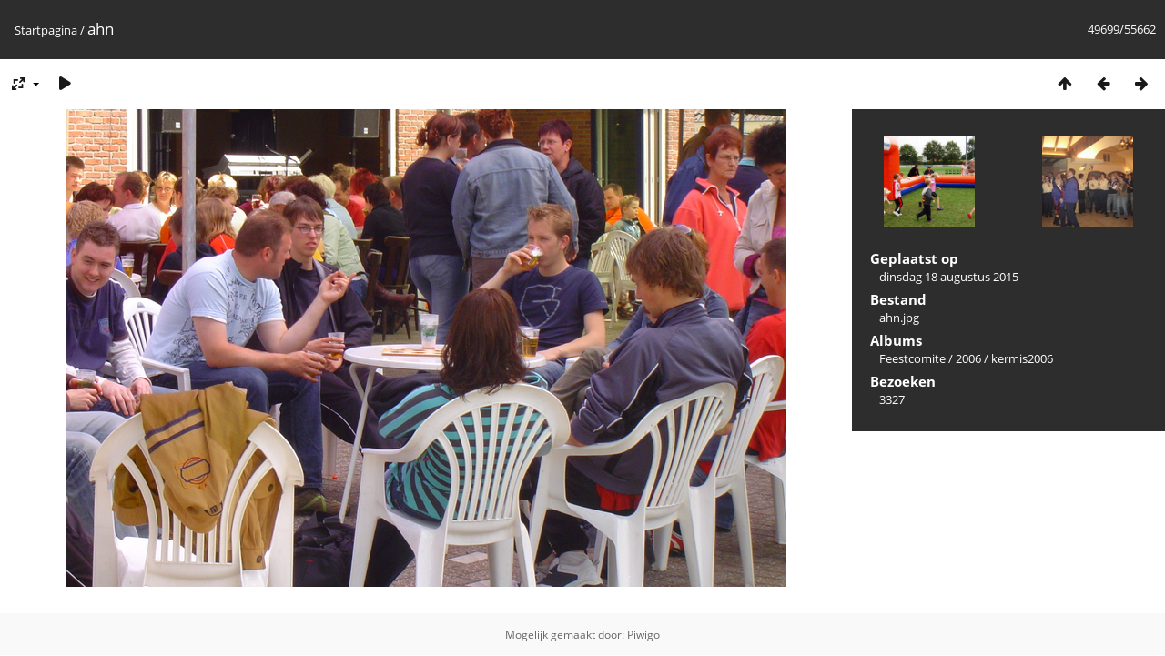

--- FILE ---
content_type: text/html; charset=utf-8
request_url: https://gallery4.harreveld.nl/picture.php?/11119/categories
body_size: 2779
content:
<!DOCTYPE html>
<html lang=nl dir=ltr>
<head>
<title>ahn</title>
<link rel="shortcut icon" type="image/x-icon" href="themes/default/icon/favicon.ico">
<link rel="stylesheet" type="text/css" href="themes/modus/css/open-sans/open-sans.css"> <link rel="stylesheet" type="text/css" href="_data/combined/gzxyuu.css">   <link rel=canonical href="picture.php?/11119">
<meta name=viewport content="width=device-width,initial-scale=1">
<script>if(document.documentElement.offsetWidth>1270)document.documentElement.className='wide'</script>

<meta name="generator" content="Piwigo (aka PWG), see piwigo.org">

<meta name="description" content="ahn - ahn.jpg">


</head>

<body id=thePicturePage class="section-categories image-11119 " data-infos='{"section":"categories","image_id":"11119"}'>

<div id="content">



<div class=titrePage id=imageHeaderBar><div class="imageNumber">49699/55662</div>
	<div class="browsePath">
		<a href="/">Startpagina</a><span class="browsePathSeparator"> / </span><h2>ahn</h2>
	</div>
</div>

<div id="imageToolBar">

<div class="navigationButtons">
<a href="index.php?/categories/flat/start-49600" title="Miniatuurafbeeldingen" class="pwg-state-default pwg-button"><span class="pwg-icon pwg-icon-arrow-n"></span><span class="pwg-button-text">Miniatuurafbeeldingen</span></a><a href="picture.php?/9750/categories" title="Vorige : ahn" class="pwg-state-default pwg-button"><span class="pwg-icon pwg-icon-arrow-w"></span><span class="pwg-button-text">Vorige</span></a><a href="picture.php?/11348/categories" title="Volgende : ahn" class="pwg-state-default pwg-button pwg-button-icon-right"><span class="pwg-icon pwg-icon-arrow-e"></span><span class="pwg-button-text">Volgende</span></a></div>

<div class=actionButtonsWrapper><a id=imageActionsSwitch class=pwg-button><span class="pwg-icon pwg-icon-ellipsis"></span></a><div class="actionButtons">
<a id="derivativeSwitchLink" title="Fotogroottes" class="pwg-state-default pwg-button" rel="nofollow"><span class="pwg-icon pwg-icon-sizes"></span><span class="pwg-button-text">Fotogroottes</span></a><div id="derivativeSwitchBox" class="switchBox"><div class="switchBoxTitle">Fotogroottes</div><span class="switchCheck" id="derivativeCheckedmedium">&#x2714; </span><a href="javascript:changeImgSrc('_data/i/galleries/Feestcomite/2006/kermis2006/ahn-me.jpg','medium','medium')">M - medium<span class="derivativeSizeDetails"> (792 x 525)</span></a><br><span class="switchCheck" id="derivativeCheckedlarge" style="visibility:hidden">&#x2714; </span><a href="javascript:changeImgSrc('_data/i/galleries/Feestcomite/2006/kermis2006/ahn-la.jpg','large','large')">L - groot<span class="derivativeSizeDetails"> (1008 x 669)</span></a><br><span class="switchCheck" id="derivativeCheckedxlarge" style="visibility:hidden">&#x2714; </span><a href="javascript:changeImgSrc('_data/i/galleries/Feestcomite/2006/kermis2006/ahn-xl.jpg','xlarge','xlarge')">XL - extra groot<span class="derivativeSizeDetails"> (1224 x 812)</span></a><br><span class="switchCheck" id="derivativeCheckedxxlarge" style="visibility:hidden">&#x2714; </span><a href="javascript:changeImgSrc('_data/i/galleries/Feestcomite/2006/kermis2006/ahn-xx.jpg','xxlarge','xxlarge')">XXL - extra, extra groot<span class="derivativeSizeDetails"> (1656 x 1099)</span></a><br><a href="javascript:phpWGOpenWindow('./galleries/Feestcomite/2006/kermis2006/ahn.jpg','xxx','scrollbars=yes,toolbar=no,status=no,resizable=yes')" rel="nofollow">Origineel</a></div>
<a href="picture.php?/11119/categories&amp;slideshow=" title="dia-voorstelling" class="pwg-state-default pwg-button" rel="nofollow"><span class="pwg-icon pwg-icon-slideshow"></span><span class="pwg-button-text">dia-voorstelling</span></a></div></div>
</div>
<div id="theImageAndInfos">
<div id="theImage">


<noscript><img src="_data/i/galleries/Feestcomite/2006/kermis2006/ahn-me.jpg" width="792" height="525" alt="ahn.jpg" id="theMainImage" usemap="#mapmedium" title="ahn - ahn.jpg" itemprop=contentURL></noscript>

  <img class="file-ext-jpg path-ext-jpg" src="_data/i/galleries/Feestcomite/2006/kermis2006/ahn-me.jpg"width="792" height="525" alt="ahn.jpg" id="theMainImage" usemap="#mapmedium" title="ahn - ahn.jpg">
  <img class="img-loader-derivatives" src="themes/default/images/ajax_loader.gif" style="width:auto;height:auto;" />

<map name="mapmedium"><area shape=rect coords="0,0,198,525" href="picture.php?/9750/categories" title="Vorige : ahn" alt="ahn"><area shape=rect coords="198,0,591,131" href="index.php?/categories/flat/start-49600" title="Miniatuurafbeeldingen" alt="Miniatuurafbeeldingen"><area shape=rect coords="595,0,792,525" href="picture.php?/11348/categories" title="Volgende : ahn" alt="ahn"></map><map name="maplarge"><area shape=rect coords="0,0,252,669" href="picture.php?/9750/categories" title="Vorige : ahn" alt="ahn"><area shape=rect coords="252,0,752,167" href="index.php?/categories/flat/start-49600" title="Miniatuurafbeeldingen" alt="Miniatuurafbeeldingen"><area shape=rect coords="757,0,1008,669" href="picture.php?/11348/categories" title="Volgende : ahn" alt="ahn"></map><map name="mapxlarge"><area shape=rect coords="0,0,306,812" href="picture.php?/9750/categories" title="Vorige : ahn" alt="ahn"><area shape=rect coords="306,0,913,203" href="index.php?/categories/flat/start-49600" title="Miniatuurafbeeldingen" alt="Miniatuurafbeeldingen"><area shape=rect coords="920,0,1224,812" href="picture.php?/11348/categories" title="Volgende : ahn" alt="ahn"></map><map name="mapxxlarge"><area shape=rect coords="0,0,414,1099" href="picture.php?/9750/categories" title="Vorige : ahn" alt="ahn"><area shape=rect coords="414,0,1235,274" href="index.php?/categories/flat/start-49600" title="Miniatuurafbeeldingen" alt="Miniatuurafbeeldingen"><area shape=rect coords="1245,0,1656,1099" href="picture.php?/11348/categories" title="Volgende : ahn" alt="ahn"></map>


</div><div id="infoSwitcher"></div><div id="imageInfos">
	<div class="navThumbs">
			<a class="navThumb" id="linkPrev" href="picture.php?/9750/categories" title="Vorige : ahn" rel="prev">
				<span class="thumbHover prevThumbHover"></span>
        <img class="" src="_data/i/galleries/KSH/overig/ksh75jaar/album94/ahn-sq.jpg" alt="ahn">
			</a>
			<a class="navThumb" id="linkNext" href="picture.php?/11348/categories" title="Volgende : ahn" rel="next">
				<span class="thumbHover nextThumbHover"></span>
				<img class="" src="_data/i/galleries/Feestcomite/2007/kermis2007/ahn-sq.jpg" alt="ahn">
			</a>
	</div>

<dl id="standard" class="imageInfoTable">
<div id="datepost" class="imageInfo"><dt>Geplaatst op</dt><dd><a href="index.php?/posted-monthly-list-2015-08-18" rel="nofollow">dinsdag 18 augustus 2015</a></dd></div><div id="File" class="imageInfo"><dt>Bestand</dt><dd>ahn.jpg</dd></div><div id="Categories" class="imageInfo"><dt>Albums</dt><dd><ul><li><a href="index.php?/category/feestcomite">Feestcomite</a> / <a href="index.php?/category/147">2006</a> / <a href="index.php?/category/148">kermis2006</a></li></ul></dd></div><div id="Visits" class="imageInfo"><dt>Bezoeken</dt><dd>3327</dd></div>

</dl>

</div>
</div>


</div>
<div id="copyright">
	Mogelijk gemaakt door:	<a href="https://nl.piwigo.org">Piwigo</a>
	
<script type="text/javascript" src="_data/combined/1eie7x0.js"></script>
<script type="text/javascript">//<![CDATA[

RVAS = {
derivatives: [
{w:792,h:525,url:'_data/i/galleries/Feestcomite/2006/kermis2006/ahn-me.jpg',type:'medium'},{w:1008,h:669,url:'_data/i/galleries/Feestcomite/2006/kermis2006/ahn-la.jpg',type:'large'},{w:1224,h:812,url:'_data/i/galleries/Feestcomite/2006/kermis2006/ahn-xl.jpg',type:'xlarge'},{w:1656,h:1099,url:'_data/i/galleries/Feestcomite/2006/kermis2006/ahn-xx.jpg',type:'xxlarge'}],
cp: '/'
}
rvas_choose();
document.onkeydown = function(e){e=e||window.event;if (e.altKey) return true;var target=e.target||e.srcElement;if (target && target.type) return true;	var keyCode=e.keyCode||e.which, docElem=document.documentElement, url;switch(keyCode){case 63235: case 39: if (e.ctrlKey || docElem.scrollLeft==docElem.scrollWidth-docElem.clientWidth)url="picture.php?/11348/categories"; break;case 63234: case 37: if (e.ctrlKey || docElem.scrollLeft==0)url="picture.php?/9750/categories"; break;case 36: if (e.ctrlKey)url="picture.php?/89509/categories"; break;case 35: if (e.ctrlKey)url="picture.php?/77713/categories"; break;case 38: if (e.ctrlKey)url="index.php?/categories/flat/start-49600"; break;}if (url) {window.location=url.replace("&amp;","&"); return false;}return true;}
function changeImgSrc(url,typeSave,typeMap)
{
	var theImg = document.getElementById("theMainImage");
	if (theImg)
	{
		theImg.removeAttribute("width");theImg.removeAttribute("height");
		theImg.src = url;
		theImg.useMap = "#map"+typeMap;
	}
	jQuery('#derivativeSwitchBox .switchCheck').css('visibility','hidden');
	jQuery('#derivativeChecked'+typeMap).css('visibility','visible');
	document.cookie = 'picture_deriv='+typeSave+';path=/';
}
(window.SwitchBox=window.SwitchBox||[]).push("#derivativeSwitchLink", "#derivativeSwitchBox");
//]]></script>
<script type="text/javascript">
(function() {
var s,after = document.getElementsByTagName('script')[document.getElementsByTagName('script').length-1];
s=document.createElement('script'); s.type='text/javascript'; s.async=true; s.src='_data/combined/1xvunn.js';
after = after.parentNode.insertBefore(s, after);
})();
</script>
</div></body>
</html>

--- FILE ---
content_type: text/css
request_url: https://gallery4.harreveld.nl/_data/combined/gzxyuu.css
body_size: 8917
content:
/*BEGIN header */

/*BEGIN themes/modus/css/base.css.tpl */
BODY{margin:0;padding:0;font-size:13px;font-family:Arial,Helvetica,sans-serif;min-width:300px;background-color:#141414;color:#bbb}A{text-decoration:none;color:#ddd}A:hover{text-decoration:underline;color:#fff}A .pwg-icon,.pwg-icon{opacity:.9;font-size:17px!important}A:hover .pwg-icon{opacity:1}IMG{border:0}H2{margin:0;padding:2px 5px 3px 0;text-align:left;font-size:20px;font-weight:400}BLOCKQUOTE{margin:8px 10px}INPUT,SELECT{margin:0;font-size:1em}TABLE{margin-left:auto;margin-right:auto}FORM{padding:0;margin:0}INPUT[type="text"],INPUT[type="password"],SELECT,TEXTAREA{background-color:#fff0;color:inherit;border:1px solid gray}INPUT:focus,TEXTAREA:focus{background-color:#3F3F3F;color:#fff;box-shadow:0 0 2px #fff}INPUT[type="button"],INPUT[type="submit"],INPUT[type="reset"]{background-color:#0073B2;filter:progid:DXImageTransform.Microsoft.gradient(startColorStr=#FF009CDA,endColorStr=#FF0073B2);background-image:-moz-linear-gradient(top,#009CDA,#0073B2);background-image:-webkit-linear-gradient(top,#009CDA,#0073B2);background-image:-ms-linear-gradient(top,#009CDA,#0073B2);background-image:-o-linear-gradient(top,#009CDA,#0073B2);background-image:linear-gradient(to bottom,#009CDA,#0073B2);;color:#ddd;border:1px solid gray}INPUT[type="button"]:hover,INPUT[type="submit"]:hover,INPUT[type="reset"]:hover{color:#fff;box-shadow:0 0 2px #fff}FIELDSET{padding:1em;margin:1em .5em;border:1px solid gray}LEGEND{font-style:italic;color:inherit}.titrePage{padding:3px 10px;line-height:24px;background-color:#009CDA;filter:progid:DXImageTransform.Microsoft.gradient(startColorStr=#FF0073B2,endColorStr=#FF009CDA);background-image:-moz-linear-gradient(top,#0073B2,#009CDA);background-image:-webkit-linear-gradient(top,#0073B2,#009CDA);background-image:-ms-linear-gradient(top,#0073B2,#009CDA);background-image:-o-linear-gradient(top,#0073B2,#009CDA);background-image:linear-gradient(to bottom,#0073B2,#009CDA);color:#ddd}.titrePage A{color:#fff}.titrePage .switchBox{color:#bbb}.titrePage .switchBox A{color:#ddd}.titrePage H2 A,#imageHeaderBar H2{text-shadow:1px 1px 3px #000}.titrePage H2 span.badge::before{content:'['}.titrePage H2 span.badge::after{content:']'}.content .navigationBar,.content .additional_info,.content .calendarBar{margin:8px 4px;text-align:center}.content .pageNumberSelected{font-style:italic;font-weight:700}.content .additional_info{font-size:110%}.content .notification{padding:0 25px}.search_results{font-size:16px;margin:10px 16px}.categoryActions{margin:0 2px;width:auto;padding:0;text-indent:0;list-style:none;text-align:center;float:right}.categoryActions LI{display:inline}.switchBox{display:none;position:absolute;left:0;top:0;padding:.5em;z-index:100;text-align:left;box-shadow:2px 2px 5px gray;background-color:#2D2D2D}.switchBoxTitle{border-bottom:1px solid gray;padding-bottom:5px;margin-bottom:5px}#copyright{clear:both;font-size:83%;text-align:center;margin:0 0 10px 0}A.wiki{cursor:help}.loader{display:none;position:fixed;right:0;bottom:0}#comments{padding-left:5px;padding-right:5px;clear:both}.commentsList{margin:5px;padding:0;list-style:none}.commentElement{border-radius:5px;margin:5px 0;padding:2px 0 0 2px;width:100%;background-color:#3F3F3F}.commentElement .description{overflow:auto}#comments input[type="text"],#comments TEXTAREA{max-width:100%;width:100%;-moz-box-sizing:border-box;box-sizing:border-box}.commentAuthor{font-weight:700}.commentDate{font-style:italic}#comments FORM P{margin:5px 0}.filter UL{display:block;float:left;margin:0 1em 0 0;padding:0}.filter LI{list-style:none;margin-bottom:.5em}.filter P{line-height:2em;margin-bottom:.1em}.filter input[name="search_allwords"]{width:50%;min-width:240px;max-width:500px}.filter>P{margin-left:1.5em}.properties UL{list-style:none;margin:0;padding:0}.properties LI{margin-bottom:.5em;padding:0;line-height:1.8em;clear:left}.properties SPAN.property{font-weight:700;float:left;width:50%;text-align:right;margin:0;padding:0 .5em 0 0}.properties .fields,.plugins.fields{width:100%;display:flex;flex-direction:column;gap:15px}.properties div.property,.plugins.fields>div{display:grid;grid-template-columns:1fr 1fr;gap:10px;align-items:center}.plugins.fields>div{margin-left:5px}.properties div.property.radio{margin:5px 0}.properties div.property :first-child,.plugins.fields>div>:first-child{text-align:right;font-weight:700}.properties div.property :last-child,.plugins.fields>div>:last-child{width:fit-content}.properties P{text-align:center;margin-top:2em;margin-bottom:2em}.bottomButtons{margin-top:50px!important}.content .navigationBar,SPAN.calItem,TD.calDayCellEmpty{color:gray}.errors{color:red;font-weight:700;margin:5px;border:1px solid red;background:#ffe1e1 url(/themes/default/icon/errors.png) no-repeat center right;padding:10px 50px 10px 10px}.infos{color:#002000;background:#98fb98 url(/themes/default/icon/infos.png) no-repeat center right;margin:5px;padding:10px 50px 10px 10px}.header_msgs{text-align:center;font-weight:700;color:dimgray;background-color:#d3d3d3;margin:1px;padding:1px}.message{color:#fff;background-color:#666;margin-bottom:1em;padding:12px;border-radius:3px}#commentAdd{float:left;padding:0 1%;width:48%}#pictureCommentList{float:right;width:50%}#pictureComments h4{margin:0}@media screen and (max-width:480px){SELECT,INPUT{max-width:270px}}div.token-input-dropdown{color:#000}ul.token-input-list{width:auto!important}#albumActionsSwitcher{display:none}@media screen and (max-width:640px){#albumActionsSwitcher{display:block;width:42px;padding-top:2px;text-align:right;float:right}#albumActionsSwitcher+.categoryActions{display:none;position:absolute;z-index:1;background-color:#2D2D2D;padding:10px 5px 5px;box-shadow:2px 2px 5px gray;opacity:.95;text-align:left;min-width:180px}#albumActionsSwitcher+.categoryActions LI{display:block}#albumActionsSwitcher+.categoryActions .pwg-button{display:block}#albumActionsSwitcher+.categoryActions .pwg-button-text{display:inline;margin-left:5px;text-transform:capitalize}}.mcs-side-results{display:flex;flex-direction:row;gap:5px}.mcs-side-results>div{background:#fafafa;box-shadow:0 2px #00000024;position:relative;padding:4px 10px;border-radius:5px;font-weight:600;display:flex;align-items:center;cursor:pointer;margin-right:15px;color:#777;width:fit-content}.mcs-side-results>div:hover{background:#eee;color:#777}.mcs-side-results>div:active{transform:translateY(2px);box-shadow:none}.mcs-side-results>div p{margin:0 0 0 10px;white-space:nowrap;font-size:15px}.mcs-side-results .mcs-side-badge{border-radius:25px;font-weight:700;color:#fafafa;margin-left:5px;padding:2px 5px!important;font-size:10px;background:#777}.mcs-side-results.search-in-set-button p{margin:0}.mcs-side-results.search-in-set-button a{color:#777;font-weight:600}.mcs-side-results.search-in-set-button a::before{margin-right:10px}.mcs-side-results.search-in-set-button a:hover{color:#777;font-weight:600;text-decoration:none}#derivativeSwitchLink::after,#sortOrderLink::after,#cmdRelatedTags::after{display:inline-block;margin-left:.255em;vertical-align:.255em;content:"";border-top:.3em solid;border-right:.3em solid #fff0;border-bottom:0;border-left:.3em solid #fff0}.action-buttons{display:flex;align-items:start;flex-wrap:wrap;margin-bottom:20px;padding:0 15px}h3.related-tags-title{margin:4px 0;margin-right:10px;font-weight:400}span.related-tags{padding:4px 12px;margin:3px;border-radius:15px;background-color:#f5f5f5}span.related-tags a{font-weight:700;color:#787878;text-decoration:none}span.related-tags:hover{background-color:#e5e5e5}span.related-tags .tag-counter{display:inline-block;margin-left:9px;color:#ACACAC;font-weight:700}#relatedTagsBox.switchBox A{padding:unset;display:block}#selected-tags-container{margin:0 15px;display:flex;flex-wrap:wrap}#selected-tags-container .selected-related-tag{background-color:#FCEAD2;border:1px solid #F70;color:#f70;border-radius:15px;padding:2px 10px;padding-right:5px;margin-right:15px}#selected-tags-container .selected-related-tag.unique-tag{padding:2px 10px}#selected-tags-container .selected-related-tag a{font-weight:700;font-style:Bold;font-size:12px;color:#f70}#selected-tags-container .selected-related-tag a.selected-related-tag-remove:hover{text-decoration:none;color:#000}.related-tag-condition{border-radius:5px;margin:2px 5px 0 15px;font-weight:900;font-size:20px;padding:0 5px;color:#777}#breadcrumb{display:flex;align-items:baseline}@media (max-width:600px){#breadcrumb{flex-direction:column}}
/*BEGIN themes/modus/css/iconfontello.css.tpl */
@font-face{font-family:'modus';src:url(/themes/modus/css/fontello/font/modus.eot?35104528);src:url(/themes/modus/css/fontello/font/modus.eot?35104528#iefix) format('embedded-opentype'),url(/themes/modus/css/fontello/font/modus.woff2?35104528) format('woff2'),url(/themes/modus/css/fontello/font/modus.woff?35104528) format('woff'),url(/themes/modus/css/fontello/font/modus.ttf?35104528) format('truetype'),url(/themes/modus/css/fontello/font/modus.svg?35104528#modus) format('svg');font-weight:400;font-style:normal}[class^="pwg-icon-"]:before,[class*=" pwg-icon-"]:before{font-family:"modus";font-style:normal;font-weight:400;speak:never;display:inline-block;text-decoration:inherit;width:1em;margin-right:.2em;text-align:center;font-variant:normal;text-transform:none;line-height:1em;margin-left:.2em;-webkit-font-smoothing:antialiased;-moz-osx-font-smoothing:grayscale}.pwg-icon-tag:before{content:'\2d'}.pwg-icon-ellipsis:before{content:'\2026'}.pwg-icon-pause:before{content:'\e800'}.pwg-icon-minus:before{content:'\e801'}.pwg-icon-close:before{content:'\e802'}.pwg-icon-favorite-add:before{content:'\e803'}.pwg-icon-camera-calendar:before{content:'\e804'}.pwg-icon-user:before{content:'\e805'}.pwg-icon-category-view-flat:before{content:'\e806'}.pwg-icon-category-edit:before{content:'\e807'}.pwg-icon-arrow-w:before{content:'\e808'}.pwg-icon-arrow-e:before{content:'\e809'}.pwg-icon-arrow-n:before{content:'\e80a'}.pwg-icon-representative:before{content:'\e80b'}.pwg-icon-map:before{content:'\e80d'}.pwg-icon-save:before{content:'\e80e'}.pwg-icon-help:before{content:'\e80f'}.pwg-icon-edit:before{content:'\e810'}.pwg-icon-menu:before{content:'\e811'}.pwg-icon-caddie-add:before{content:'\e812'}.pwg-icon-sizes:before{content:'\e813'}.pwg-icon-globe:before{content:'\e814'}.pwg-icon-cloud:before{content:'\e815'}.pwg-icon-letters:before{content:'\e816'}.pwg-icon-home:before{content:'\e817'}.pwg-icon-user-edit:before{content:'\e818'}.pwg-icon-album:before{content:'\e819'}.pwg-icon-help-circled:before{content:'\e81a'}.pwg-icon-calendar-plus:before{content:'\e81b'}.pwg-icon-calendar:before{content:'\e81c'}.pwg-icon-height:before{content:'\e81d'}.pwg-icon-width:before{content:'\e81e'}.pwg-icon-spin6:before{content:'\e81f'}.pwg-icon-checkmark:before{content:'\e820'}.pwg-icon-selecters:before{content:'\e821'}.pwg-icon-cancel:before{content:'\e822'}.pwg-icon-trash:before{content:'\e823'}.pwg-icon-search-folder:before{content:'\e824'}.pwg-icon-broom:before{content:'\e825'}.pwg-icon-arrow-rotate-left:before{content:'\e826'}.pwg-icon-down-open:before{content:'\e827'}.pwg-icon-left-open:before{content:'\e828'}.pwg-icon-right-open:before{content:'\e829'}.pwg-icon-up-open:before{content:'\e830'}.pwg-icon-favorite-del:before{content:'\e831'}.pwg-icon-slideshow:before{content:'\e832'}.pwg-icon-camera-info:before{content:'\e833'}.pwg-icon-cloud-download:before{content:'\e834'}.pwg-icon-star:before{content:'\e847'}.pwg-icon-plus-circled:before{content:'\e84a'}.pwg-icon-pencil:before{content:'\e84f'}.pwg-icon-cog:before{content:'\e852'}.pwg-icon-search:before{content:'\e900'}.pwg-icon-hdd:before{content:'\f0a0'}.pwg-icon-category-view-normal:before{content:'\f0e8'}.pwg-icon-camera-calendar-1:before{content:'\f133'}.pwg-icon-sort:before{content:'\f15d'}.pwg-icon-file-image:before{content:'\f1c5'}A:hover .pwg-icon:before{text-decoration:none!important}.pwg-icon{font-size:24px}.pwg-button-text{display:none}.pwg-state-disabled .pwg-icon{opacity:.5;-ms-filter:"progid:DXImageTransform.Microsoft.Alpha(Opacity=50)";filter:alpha(opacity=50)}.pwg-button{display:inline-block;vertical-align:top;cursor:pointer}.pwg-icon-slideshow:before{content:'\e832'}.pwg-icon-favorite-del:before{content:'\e831'}.pwg-icon-category-edit:before{content:'\E84F'}.pwg-icon-edit:before{content:'\E84F'}.pwg-icon-caddie-add:before{content:'\E812'}.pwg-icon-representative{content:'\E80B'}
/*BEGIN themes/modus/css/menuh.css.tpl */
#menubar UL{list-style:none;padding:0 0 0 2px;margin:0}#mbCategories UL{list-style-type:square;padding-left:8px}#menubar LI.selected>A{font-weight:700}#menubar .menuInfoCat{padding:0 5px;font-size:90%;border-radius:20px;font-weight:700}#menubar .menuInfoCat::before{content:'['}#menubar .menuInfoCat::after{content:']'}#menubar .menuInfoCatByChild{font-size:80%;font-style:italic}#menubar INPUT{text-indent:2px;-moz-box-sizing:border-box;box-sizing:border-box}#quickconnect FIELDSET{margin:0 5px 0 0;padding:0 5px}#menuTagCloud{text-align:center}#menuTagCloud A{white-space:nowrap;margin-right:5px}#menubar{margin:0;width:100%;padding:5px 0 8px;background-color:#0073B2;filter:progid:DXImageTransform.Microsoft.gradient(startColorStr=#FF009CDA,endColorStr=#FF0073B2);background-image:-moz-linear-gradient(top,#009CDA,#0073B2);background-image:-webkit-linear-gradient(top,#009CDA,#0073B2);background-image:-ms-linear-gradient(top,#009CDA,#0073B2);background-image:-o-linear-gradient(top,#009CDA,#0073B2);background-image:linear-gradient(to bottom,#009CDA,#0073B2);color:#ddd}#menubar DT A{color:#fff}#menubar DL{display:inline;float:left;margin:0 .25em;padding:0 .25em}#menubar DT{display:inline;cursor:pointer;font-size:120%;font-weight:700;text-align:center}#menubar DD{display:none;position:absolute;margin:0;padding:10px;line-height:150%;max-width:300px;box-shadow:2px 2px 5px gray;background-color:#2D2D2D;color:#bbb}#menubar DD A{font-size:14px}#menubar DL:hover>DD{display:block;z-index:5}#content{clear:both}#qsearchInput{width:13%;max-width:180px}#menuSwitcher{display:none}@media screen and (max-width:980px){#mbProfile{display:none!important}#mbTags{display:none!important}}@media screen and (max-width:840px){#mbMostVisited{display:none!important}}@media screen and (max-width:640px){#mbBestRated{display:none!important}#menuSwitcher{display:block;position:absolute;padding-top:2px;color:#fff}.contentWithMenu .titrePage H2,.contentWithMenu .browsePath{text-indent:25px;letter-spacing:-.5px}.titrePage H2:first-line,.browsePath:first-line{line-height:28px}#menubar{display:none;position:absolute;width:auto;box-shadow:2px 2px 5px gray;opacity:.95;z-index:5;min-width:40%;background-color:#2D2D2D;background-image:none;color:inherit}#menubar DT A{color:#ddd}#menubar DL{display:block;float:none;margin-top:4px;margin-bottom:4px}#menubar DT{display:block;text-align:left;font-size:20px;font-weight:400}#menubar DL:hover>DD{display:none}#menubar DD{position:static;box-shadow:none;padding-top:5px}#qsearchInput{width:100%;max-width:none;margin:5px 0}}
/*BEGIN themes/modus/css/index.css.tpl */
.thumbnails{margin:1em 0;padding:0;list-style:none;text-align:center}.thumbnails LI{display:inline}.thumbnails .wrap1{margin:0 7px 5px 7px;display:table-cell;display:inline-table;display:inline-block;vertical-align:top;text-align:center}.thumbnails .wrap2{margin:0;display:table-cell;vertical-align:middle;border-radius:4px;border:1px solid gray}.thumbnails .wrap2 A{display:block}.thumbnails IMG{vertical-align:middle}.thumbnails .thumbLegend{overflow:hidden;height:4em}.overDesc{color:#fff;background-color:rgb(0 0 0 / .5);position:absolute;height:1.5em;width:100%;left:0;bottom:-100px;overflow:hidden;text-align:center;text-shadow:1px 1px 3px rgb(0 0 0 / .8);line-height:1.4;font-weight:700;white-space:nowrap;text-overflow:ellipsis;transition:all 200ms ease-out 0s}LI:hover>.overDesc{bottom:-1px}.thumbnailCategories{margin:0;padding:0;list-style:none;overflow:hidden;width:100%}.thumbnailCategories LI{margin:0;padding:0;float:left;width:49.7%}.thumbnailCategory{display:block;padding:2px 0 0 2px;margin:5px;border:1px solid gray;display:flex;flex-wrap:wrap}.thumbnailCategory .description{font-size:90%;overflow-y:auto;max-height:85%;flex:1 0;width:70%;margin-right:10px}.thumbnailCategory .description H3{text-align:left;margin:0;padding:.1em;font-size:120%}.thumbnailCategory .illustration{flex:1 0;max-width:30%}.thumbnailCategory .description::-webkit-scrollbar{width:10px}.thumbnailCategory .description::-webkit-scrollbar{background:rgb(255 255 255 / .2);border-radius:15px}.thumbnailCategory .description::-webkit-scrollbar-thumb{background:rgb(255 255 255 / .5);border-radius:15px}.thumbnailCategory .description::-webkit-scrollbar-thumb:hover{background:#555}.thumbnailCategory .illustration img{object-fit:cover}.illustration{text-align:left;margin:2px 0 0 2px;float:left}.thumbnails .wrap2:hover,.thumbnailCategory:hover{border-color:#ddd}.albThumbs{list-style:none;padding:0;text-align:center}.albThumbs LI{display:inline-block;position:relative;overflow:hidden;margin:5px 5px;width:250px;height:250px}.albImg{display:block;position:relative top:0;left:0}.albLegend{height:4em;width:100%;text-align:left;position:absolute;left:0;bottom:-1px;overflow:hidden;text-shadow:1px 1px 3px rgb(0 0 0 / .8);line-height:1.4;text-indent:5px;filter:progid:DXImageTransform.Microsoft.gradient(startColorStr=#08000000,endColorStr=#90000000);background-image:-moz-linear-gradient(top,rgb(0 0 0 / .01),rgb(0 0 0 / .5));background-image:-webkit-linear-gradient(top,rgb(0 0 0 / .01),rgb(0 0 0 / .5));background-image:-ms-linear-gradient(top,rgb(0 0 0 / .01),rgb(0 0 0 / .5));background-image:-o-linear-gradient(top,rgb(0 0 0 / .01),rgb(0 0 0 / .5));background-image:linear-gradient(to bottom,rgb(0 0 0 / .01),rgb(0 0 0 / .5))}.albLegend H4{margin:1em 0 2px;overflow:hidden}.albLegendRight{float:right;margin-right:2px!important}@media (-webkit-min-device-pixel-ratio:1.3),(min-resolution:124.8dpi){.albThumbs LI{width:166px;height:166px}.albImg{max-height:100%}.albLegend{text-indent:2px;letter-spacing:-.5px;word-spacing:-1px}}.albSymbol{font-size:16px;line-height:20px;cursor:pointer}@media (max-width:320px),(-webkit-min-device-pixel-ratio:1.3),(min-resolution:124.8dpi){.albThumbs LI{width:156px;height:156px;margin:5px 1px}}.calendarViews{float:right;margin:5px 5px 0 0}.calItem{font-weight:700;margin:0 1px;padding:0 1px;border:1px solid gray;text-decoration:none!important}.calendarCalBar{margin:10px}.calCalHead{font-weight:700;font-size:110%;margin:0 2px}.calCal{margin:0 2px}TABLE.calMonth{border:0;border-collapse:collapse;margin-bottom:10px}TD.calDayCellFull,TD.calDayCellEmpty{vertical-align:top;font-weight:700;font-size:18px;border:1px solid gray}.calBackDate{padding-left:3px;padding-top:0;z-index:2;position:absolute;color:#000}.calForeDate{padding-left:4px;padding-top:1px;z-index:3;position:absolute;color:#fff}
/*BEGIN themes/modus/css/picture.css.tpl */
#imageHeaderBar .imageNumber{float:right}#imageHeaderBar H2{display:inline;text-align:center;padding:0}#imageToolBar{text-align:center;margin-bottom:2px;padding-top:2px;height:28px}#imageToolBar .actionButtons{float:left}#imageToolBar .navigationButtons{float:right}#imageToolBar .pwg-button{width:42px}#theImage{text-align:center}#imageInfos{position:relative;min-height:166px}#linkPrev{float:left;margin:0 10px 0 5px}#linkNext{float:right;margin:0 5px 0 10px;text-align:right}DIV.thumbHover{width:120px;height:120px;border:1px solid #ccc;padding:0 5px;-moz-box-sizing:border-box;box-sizing:border-box}.imageInfoTable UL{margin:0;padding:0 0 0 1em;list-style-type:square}.rateButton,.rateButtonSelected,.rateButtonStarFull,.rateButtonStarEmpty{padding:0;border:0!important;box-shadow:none!important}.rateButton,.rateButtonStarFull,.rateButtonStarEmpty{cursor:pointer}.rateButtonSelected{font-weight:700;font-size:120%}.rateButtonStarFull{background:#fff0 url(/themes/default/icon/rating-stars.gif) no-repeat -16px center!important;width:16px}.rateButtonStarEmpty{background:#fff0 url(/themes/default/icon/rating-stars.gif) no-repeat 0 center!important;width:16px}.imageInfoTable{display:table;margin:auto;font-family:Tahoma,Verdana,Helvetica,Arial,sans-serif}.imageInfo{display:block;line-height:20px;word-wrap:break-word}.imageInfo DT{display:table-cell;text-align:right;font-weight:700;padding-right:.5em}.imageInfo DD{display:table-cell;text-align:left;font-weight:400}.wide #theImageAndInfos{display:flex;justify-content:space-between;max-width:100vw;overflow:hidden}@media screen{.wide #theImage{width:75%;margin:0 12px}.wide #imageInfos{border-radius:8px 0 0 8px;width:25%;background-color:#3F3F3F}.wide .navThumbs{min-width:242px;width:90%;max-width:280px;height:124px;margin:auto;padding-top:10px}.wide .navThumb{width:120px;height:120px;margin:0!important;overflow:hidden;text-align:left}.wide .thumbHover{width:120px;height:120px;position:absolute}.wide .prevThumbHover:hover{background:#fff0 url(/themes/modus/images/img_prev.png) no-repeat center center}.wide .nextThumbHover:hover{background:#fff0 url(/themes/modus/images/img_next.png) no-repeat center center}.wide .imageInfoTable{display:block;padding:0 5px 0 10px;margin:0}.wide .imageInfo DT{display:block;text-align:left;padding:0}.wide .imageInfo DD{display:block;text-align:left;margin:0 0 5px 10px}.wide #imageToolBar{background-color:#3F3F3F}}@media screen and (max-width:800px),screen and (-webkit-min-device-pixel-ratio:1.3){.navThumb IMG{max-width:60px;height:auto}.wide .navThumbs{height:78px;min-width:126px;max-width:160px}.navThumb,.thumbHover{width:60px!important;height:60px!important;line-height:1}}#imageActionsSwitch{display:none}@media screen and (max-width:600px){#imageActionsSwitch{display:block;text-align:left;float:left}.actionButtonsWrapper{position:relative}.actionButtonsWrapper .actionButtons{display:none;position:absolute;z-index:1;min-width:200px;background-color:#2D2D2D;padding-top:10px;box-shadow:2px 2px 5px gray;opacity:.95}#imageToolBar .actionButtons .pwg-button{display:block;width:auto;text-align:left;height:32px;padding-left:5px;padding-right:5px}#imageToolBar .actionButtons .pwg-button-text{display:inline;margin-left:5px;text-transform:capitalize}.imageInfoTable{padding-top:5px;clear:both}}
/*BEGIN themes/modus/css/tags.css */
#fullTagCloud{font-size:120%;text-align:justify;padding:0;margin:1em 5px}#fullTagCloud SPAN{white-space:nowrap;margin:0 2px}.tagLevel5{font-size:150%!important}.tagLevel4{font-size:140%!important}.tagLevel3{font-size:120%!important}.tagLevel2{font-size:100%!important}.tagLevel1{font-size:90%!important}TR.tagLine{border-bottom:1px solid #ddd}TD.nbEntries{text-align:right;font-style:italic;font-size:90%}FIELDSET.tagLetter{border:1px solid #d3d3d3;width:200px;margin:.5em;padding:10px}LEGEND.tagLetterLegend{border:1px solid #d3d3d3;font-size:120%;font-weight:700;padding:0 5px;font-style:normal}TABLE.tagLetterContent{width:100%;font-size:80%;border-collapse:collapse}.tag-actevt{color:#f88}.tag-ani-0,.tag-ani-1,.tag-ani-2{color:skyblue}.tag-built-0,.tag-built-1{color:#ccc}.tag-concept-0,.tag-concept-1{color:#f11}.tag-flora-0,.tag-flora-1{color:#6f6}.tag-nature-0,.tag-nature-1{color:palegreen}.tag-natph{color:#f7f}.tag-people{color:cyan}.tag-place-0,.tag-place-1{color:#ff0}.tag-priv{color:orange}.tag-style{color:#8bf}
/*BEGIN themes/modus/css/print.css */
@media print{#menubar,.content .navigationBar,.categoryActions,.content .calendarViews,#imageToolBar,.navThumb,#commentAdd{display:none}BODY{margin:0;color:#000;background:#fff}}
/*BEGIN themes/modus/css/plugin_compatibility.css */
#thumbnails .addCollection{font-size:12px!important;height:22px!important;text-align:center!important}.thumbnailCategories LI{width:31%!important;margin-left:15px!important}.thumbnailCategory{position:relative;background:#00000065;border-radius:6px;display:flex;align-items:center;height:120px!important}.thumbnailCategory .illustration,.thumbnailCategory .description{margin-left:10px}.thumbnailCategory .illustration{width:100px!important;height:100px!important;overflow:hidden;position:relative}.thumbnailCategory .illustration img{height:120px;position:absolute;top:50%;left:50%;transform:translate(-50%,-50%)}.content .thumbnailCategory .description{height:auto!important}.thumbnailCategory .collectionActions{display:none;position:absolute;top:50%!important;right:10px!important;transform:translateY(-50%);align-items:center}.thumbnailCategory:hover .collectionActions{display:flex!important}.thumbnailCategory .collectionActions a{margin:10px;opacity:.5;font-size:15px;font-weight:700}.thumbnailCategory .collectionActions a:hover{opacity:1;text-decoration:none}.pwg-button.addCollection i{font-size:17px!important}@media (max-width:576px){.thumbnailCategories LI{width:75%!important;margin:0 auto!important;float:unset}}
/*BEGIN themes/modus/css/hf_base.css */
body{display:flex;flex-direction:column;font-family:'Open Sans',sans-serif;-moz-osx-font-smoothing:grayscale;box-shadow:none;border:0}html,body{height:100%}#theHeader div.banner,#theHeader div.banner:hover{text-shadow:none}#menubar .menuInfoCat::before{content:''}#menubar .menuInfoCat::after{content:''}#content{flex:1 0 auto}#copyright{flex-shrink:0}.stuffs_block.content{min-height:auto}#rateForm INPUT[type="button"]{padding:0}#copyright{display:inline-block;font-size:12px;padding:15px 0;margin-top:auto;margin-bottom:0;width:100%}.infos{margin:0;background:none;background-color:#096a09;color:#fff;font-weight:700;border:none}.infos ul{padding-left:6px}.infos a,.infos a:hover{color:#fff!important;text-decoration:underline}.errors{margin:0;border:none;background:none;background-color:#d31100;font-family:'Open Sans',sans-serif;margin:0;font-weight:700;color:#fff}h2{padding:2px 5px 0 0;font-size:17px}.albLegend{height:45px;padding:5px 0;font-weight:400}.albSymbol{padding:5px}#menubar{background-image:none;padding-top:20px;padding-bottom:20px;padding-left:16px;font-weight:400;width:auto;border-radius:0}#menubar dt A{font-weight:400}#menubar dt A:hover{font-weight:400}#menubar DT,#menubar DT A{padding-right:1.25em}#menubar dl:last-child dd{display:none!important}#comentAdd INPUT[type="text"],INPUT[type="password"],#comentAdd SELECT,#comentAdd TEXTAREA,#comments input[type="text"],#comments TEXTAREA{border-color:#fff0;font-family:'Open Sans',sans-serif;padding:10px;cursor:pointer}INPUT:focus,TEXTAREA:focus{outline:none;box-shadow:none;cursor:pointer}#qsearchInput{padding:5px;margin:0;background-color:#fff0;font-weight:400;cursor:pointer}.filter input[name="search_allwords"]{margin-bottom:10px;padding:10px;cursor:pointer}.search_results a,.search_results a:hover{font-weight:400}#theSearchPage .selectize-control.multi .selectize-input [data-value].active,#theSearchPage .selectize-control.multi .selectize-input>div{background-image:none;border:0;box-shadow:none}#menubar DD{box-shadow:none}#menubar DD A{text-decoration:none;font-size:15px;font-weight:400}#menubar DD A:hover{font-size:15px;font-weight:400}li,#mbCategories UL{list-style-type:none;padding-left:0}INPUT[type="button"],INPUT[type="submit"],INPUT[type="reset"],INPUT[type="button"]:hover,INPUT[type="submit"]:hover,INPUT[type="reset"]:hover,#menubar INPUT{font-family:'Open Sans',sans-serif;background-image:none;box-shadow:none;cursor:pointer}INPUT[type="submit"]{border:0}.contact INPUT[type="submit"]{margin-right:5px;cursor:pointer}.wide #imageToolBar{padding:15px 5px 10px 5px}#imageToolBar{padding:10px 6px}.imageInfoTable{font-family:'Open Sans',sans-serif}.switchBox{box-shadow:none}.pwg-state-default .pwg-button{border:solid 1px;padding:5px}.badge{font-size:90%;border-radius:20px;margin-left:5px;padding:2px 5px!important;font-size:12px;font-weight:normal!important}#menubar li,#mbCategories p{padding:5px}#menubar LI.selected>A{font-weight:400;text-decoration:underline}#menubar DL{margin:0;padding-top:2px;padding-left:0}.wide .imageInfoTable,.wide #imageInfos{border-radius:0;padding:0}.wide .imageInfo DT{font-weight:700;display:table-cell}.wide #imageInfos{margin-right:0;padding:20px}.imageInfoTable h3{margin-top:0;padding-top:1em}#imageInfos{padding-bottom:15px;height:fit-content}#commentAdd{padding:0}#quickconnect fieldset{margin:0;padding:0;margin-top:10px}fieldset{border:none;margin-bottom:0}#quickconnect input:focus,#quickconnect input,.properties input,.properties input:focus{border-color:#fff0;padding:10px;border:0;box-shadow:none;cursor:pointer;margin:0}.filter fieldset label,fieldset legend{font-weight:400}.properties li{line-height:30px;margin:15px 0}.properties P{margin-top:0;margin-bottom:50px}.titrePage{padding-top:20px;padding-bottom:20px;padding-left:16px;height:auto;background-image:none}.titrePage H2 span.badge::before,.titrePage H2 span.badge::after{content:''}.titrePage H2 span.badge{margin-left:5px;padding:2px 7px;font-size:12px;font-weight:700}.titrePage .switchBox A,.titrePage .switchBox{padding:10px}#thePicturePage #comments{margin:45px;padding:0}#thePicturePage #pictureCommentList{width:49%;float:right;padding-top:15px}.overDesc{text-shadow:none;font-weight:400;padding:5px;font-size:14.5px}#derivativeSwitchBox,.switchBox{padding:20px}#thePicturePage #derivativeSwitchBox A:last-child{padding:15px 10px}#sortOrderBox{min-width:190px;padding:20px;border-radius:0}#derivativeSwitchBox A,#derivativeSwitchBox span,#sortOrderBox span,#sortOrderBox a{padding:5px;display:inline-block;font-weight:400}#comments input[type='text'],#comments textarea{border:none;padding:10px;cursor:pointer}.imageInfoTable ul{padding:0}#thumbnails{margin-left:0!important;margin-bottom:0}#menubar dt a:first-child,#menubar dt a:last-child{padding-right:0}#comments{padding-left:15px;padding-top:15px}.imageInfo DT{font-size:15px;font-weight:400}.commentElement{border-radius:0;margin:15px 0;clear:both;padding:20px;width:auto}.description{padding:0}.albLegend H4{font-weight:400;font-size:15px;margin-bottom:0;margin-top:5px}.login{width:200px}hr{border:none}#menuTagCloud a{display:list-item;list-style:none;padding:5px 0}#theCommentsPage .filter,#theCommentsPage #comments{max-width:1000px;margin:0 auto;padding-bottom:15px}#theSearchPage .filter{max-width:1000px;margin:20px auto}#pictureComments #commentAdd{width:49%}#theSearchPage .filter input,#theSearchPage .filter input:focus,#theSearchPage .selectize-input>input,INPUT[type="text"],INPUT[type="password"],SELECT,s TEXTAREA{border-radius:0;border:0;padding:10px;cursor:pointer}#theSearchPage .selectize-input,#theSearchPage .selectize-input.focus,#theSearchPage .selectize-dropdown,#theSearchPage .selectize-input input{border-radius:0;box-shadow:none;border:0;padding:10px;cursor:pointer}INPUT,SELECT{font-size:13px;padding:10px;cursor:pointer}#start_day,#start_month,#end_day,#end_month{padding:10px;border-radius:0}#theIdentificationPage legend{display:none}.filter select{padding:10px;border-radius:0;border:0}.contact input[type="text"],.contact textarea,.contact select{border-radius:0;padding:10px;font-family:'Open Sans',sans-serif}.contact table td,.contact table td.title,.contact table td.title,.contact table tbody tr:first-child td:nth-child(2),.contact table tbody tr:nth-child(2) td:nth-child(2){padding-top:10px}.contact INPUT[type="submit"]{margin-right:5px}.properties SPAN.property{padding:0 10px 0 0}.properties fieldset ul li:nth-child(3) span,.properties fieldset ul li:nth-child(4) span,.properties fieldset ul li:nth-child(5) span{padding-top:5px}.wide #theImage{margin-bottom:5px}#theImage{padding-bottom:20px}.wide .navThumb img,.wide .navThumb,.wide .thumbHover,.navThumb img{width:100px;height:auto}.wide .navThumbs{min-width:215px}h2 .calendarTitle{margin:0 15px;display:block}.titrePage .calendarTitleBar{height:auto}.calendarBar{display:inline-block}.content .navigationBar,.content .additional_info,.content .calendarBar{padding:15px 16px;display:block;margin:auto;text-align:center}.calItem,.calItem:hover{padding:10px;font-weight:700;text-shadow:none;display:inline-block;margin:2px 0}.calItem:hover{text-decoration:underline}.content .navigationBar,TD.calDayCellEmpty,content .navigationBar:hover,TD.calDayCellEmpty:hover{padding:20px;text-decoration:none}SPAN.calItem,SPAN.calItem:hover{padding:10px;text-decoration:none}.content .pageNumberSelected{font-style:normal}.albThumbs{margin-top:0}#linkPrev,#linkNext{margin:5px}.commentsList{margin:0}DIV.thumbHover{height:100px;width:100px;font-weight:400;border-radius:0;text-shadow:none;padding:10px;text-align:center}.thumbnailCategory{border:none;background-color:rgb(0 0 0 / .2)}.thumbnailCategory .description::-webkit-scrollbar{background:rgb(0 0 0 / .2);border-radius:15px}.thumbnailCategory .description::-webkit-scrollbar-thumb{background:rgb(0 0 0 / .4);border-radius:15px}#fullTagCloud{max-width:1000px;margin:0 auto;padding-bottom:15px;text-align:center;padding-top:50px;position:relative}#fullTagCloud span a{margin-left:5px;padding:5px}FIELDSET.tagLetter{padding:15px 10px;width:180px;margin:15px}LEGEND.tagLetterLegend{padding:0;font-weight:700;font-size:30px}TABLE.tagLetterContent{border-collapse:separate;border-spacing:4px;margin-top:-10px}.tagLine td a{font-size:12px}.tagLevel1{font-size:75%}.tagLevel2{font-size:100%}.tagLevel3{font-size:125%}.tagLevel4{font-size:150%}.tagLevel5{font-size:175%}td .nbEntries{width:50px;border:none;padding:0;margin:5px;text-align:center}#thePopuphelpPage{margin:0 15px}#thumbnails>li,.albThumbs>li,.navThumb img{overflow:hidden}#lostPassword,.notification{max-width:1000px;margin:0 auto}.calForeDate,.calBackDate{padding:20px}#piwigoAbout{max-width:1000px;margin:0 auto}.img-loader-derivatives{display:none;justify-self:center}@media screen and (max-width:1100px){#fullTagCloud{transform:none;position:relative;display:block;top:0;left:0;padding:15px}}@media screen and (max-height:490px){#fullTagCloud{transform:none;position:relative;display:block;top:0;left:0;padding:15px}}@media screen and (max-width:640px){#menubar{box-shadow:none;padding:20px}#mbCategories dd:onclick{display:block}.pwg-icon pwg-icon-ellipsis{display:none;color:#fff0;opacity:0}#copyright a{display:block}#menuSwitcher{padding-top:22px;padding-left:10px}#thumbnails>li{display:block}fieldset ul{display:block;float:none}#thePicturePage #pictureCommentList{float:left;width:100%}#pictureComments #commentAdd{width:100%}#menubar dl{padding:5px 0}DIV.thumbHover{height:auto;font-size:10px}#profile{text-align:center}.properties SPAN.property{width:40%}.calItem{padding-bottom:10px;display:inline-block;width:70px}#fullTagCloud{transform:none;position:relative;display:block;top:0;left:0;padding:15px}.pwg-icon{font-size:20px}.actionButtonsWrapper .actionButtons{box-shadow:none}.imageInfoTable{padding:5px}}.albThumbs .path-ext-svg a img,.albThumbs .file-ext-svg a img{left:0!important;top:0px!important;max-width:250px;max-height:250px}img.file-ext-svg,img.path-ext-svg{min-width:100px;min-height:100px}li.file-ext-svg a img,li.path-ext-svg a img{min-width:100px;min-height:100px}@media screen and (max-width:800px),screen and (-webkit-min-device-pixel-ratio:1.3){.navThumb,.thumbHover{width:100px!important;height:100px!important}}@media screen and (max-width:640px){.navThumb,.thumbHover{width:auto!important;height:auto!important}}.mcs-container,.mcs-side-results.search-in-set-button{margin-top:0}@media screen{.wide #theImage{width:75%}}.gallery-icon-search-folder:before{font-size:17px}.categoryActions LI{margin-left:5px}
/*BEGIN themes/modus/skins/newspaper.css */
body{background-color:#fff;color:#000}#theHeader div.banner,#theHeader div.banner:hover{color:#fff}#copyright{color:#666;background-color:#f9f9f9}#copyright A{color:#666}h2{color:#000}.albLegend{color:#fff}H3,label{color:#000}A{color:#000}a:hover{text-decoration:underline;font-weight:400;color:#000}#menubar{background-color:#2D2D2D}#comentAdd INPUT[type="text"],INPUT[type="password"],#comentAdd SELECT,#comentAdd TEXTAREA,#comments input[type="text"],#comments TEXTAREA{background-color:#2D2D2D;color:#fff}::placeholder,#commentAdd ::placeholder{color:#d6d6d6}#qsearchInput{border:1px solid #fff;color:#fff}.selectize-control.multi .selectize-input [data-value].active,.selectize-control.multi .selectize-input>div{background-color:#777;color:#ddd}.selectize-input{background-color:#363636;color:#fff;border:none;border-radius:0}.selectize-control .plugin-remove_button [data-value] .remove{border-left-color:#333}#menubar DT,#menubar DT A,#thePicturePage .titrePage h2,#thePicturePage .titrePage A,#thePicturePage .browsePath,fieldset h3,dt,dd,.switchBox,.switchBox a,.imageInfoTable a,.imageInfoTable a:hover,.wide .imageInfoTable,.wide #imageInfos a,.wide #imageInfos h3,#imageHeaderBar .imageNumber{color:#fff}fieldset label{color:#000}#menubar DD{background-color:#383838;color:#fff;box-shadow:none}#menubar DD A{color:#fff;text-decoration:none;font-size:15px}#menubar DD A:hover{text-decoration:underline}INPUT[type="button"],INPUT[type="submit"],INPUT[type="reset"],#menubar INPUT{color:#fff}INPUT[type="submit"]{background-color:#383838;color:#fff}.wide #imageToolBar{background-color:#fff}.badge{background-color:#777;border-radius:0px!important;color:#ddd}.wide .imageInfoTable,.wide #imageInfos{background-color:#2D2D2D}#imageInfos{background-color:#2D2D2D;color:#fff}A .pwg-icon{color:#000}#quickconnect input:focus,#quickconnect input,.properties input,.properties input:focus{color:#fff;background-color:#2d2d2d}.properties input,.properties input:focus{background-color:#2D2D2D;color:#fff}fieldset legend{color:#fff}.titrePage{background-color:#fff;color:#000}.titrePage H2 A,#imageHeaderBar H2{color:#000;text-shadow:none}.titrePage H2 span.badge{background-color:#777;color:#fff}.titrePage A{color:#fff}#calendarViewSwitchLink,.browsePath,#profile,#profile fieldset h3,#profile fieldset label,.properties fieldset span label{color:#000}#thePicturePage .titrePage{background-color:#2D2D2D}.switchBoxTitle{border-bottom:2px solid #555}#comments input[type='text'],#comments textarea{background-color:#2D2D2D;color:#fff}.overDesc{background-color:rgb(0 0 0 / .6)}.commentsList,.commentsList a{color:#000}.commentElement{background-color:#e7e7e7}hr{border-bottom:2px solid #555}#theSearchPage fieldset legend{color:#000}.filter input,.filter input:focus,.selectize-input>input,INPUT[type="text"],INPUT[type="password"],SELECT,TEXTAREA{background-color:#363636;color:#fff}.date_today:hover{color:#000}#start_day,#start_month,#end_day,#end_month{background-color:#363636;color:#fff}.filter select{background-color:#363636;color:#fff}.contact input[type="text"],.contact textarea,.contact select{background-color:#383838;color:#fff}.calItem,.calItem:hover{color:#000;border:1px solid #000}.content .navigationBar,SPAN.calItem,TD.calDayCellEmpty,content .navigationBar:hover,SPAN.calItem:hover,TD.calDayCellEmpty:hover{color:#777;border:1px solid #777}.content .navigationBar,.content .navigationBar:hover{border:none}DIV.thumbHover{color:#fff;border:1px solid #fff}#fullTagCloud span a{color:#000}#fullTagCloud span a:hover{text-decoration:underline}LEGEND.tagLetterLegend,FIELDSET.tagLetter{border:none;color:#000}td .nbEntries{background-color:#fff;border:solid 1px #eee;color:#bbb}.totalImages{border-top:solid 2px #555}.selectize-control.plugin-remove_button [data-value] .remove{border-left:solid 1px #333}.message{background-color:#363636}.notification a{text-decoration:underline}.categoryActions .pwg-button{color:#363636}@media screen and (max-width:640px){#derivativeSwitchLink .pwg-icon pwg-icon-sizes{color:#fff}#albumActionsSwitcher+.categoryActions .pwg-button-text,#imageToolBar .actionButtons .pwg-button-text,.actionButtons A .pwg-icon,.actionButtons A .pwg-icon:hover{color:#fff}.categoryActions a .pwg-icon{color:#fff}#theTagsPage A .pwg-icon,#theTagsPage A:hover .pwg-icon{color:#000}}.gallery-icon-search-folder:before{font-size:19px}#downloadSwitchLink,#derivativeSwitchLink,#sortOrderLink,.uc-icon-star-filled,.uc-icon-star{color:black!important}
